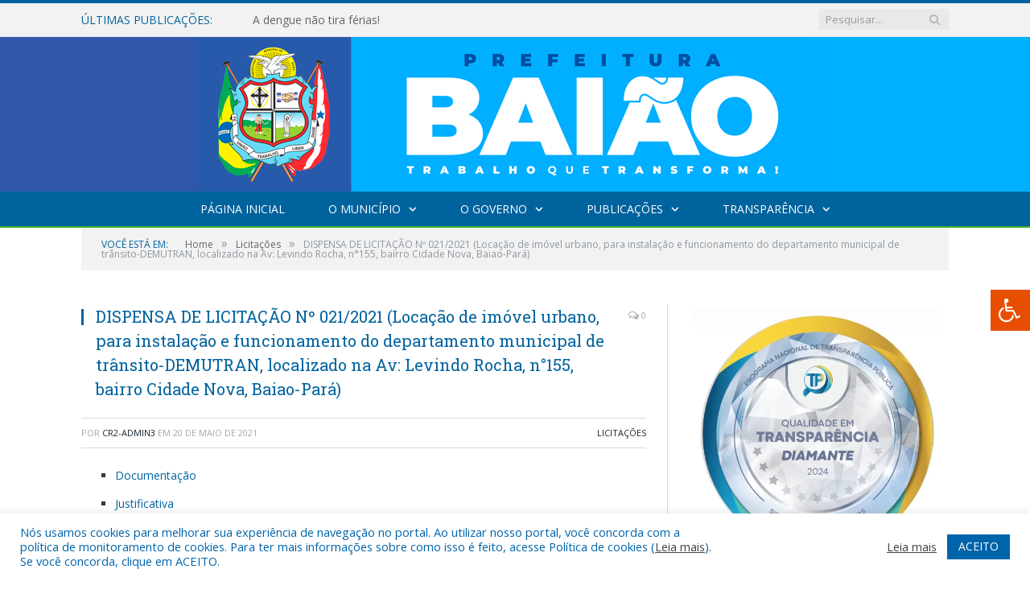

--- FILE ---
content_type: text/html; charset=UTF-8
request_url: https://baiao.pa.gov.br/dispensa-de-licitacao-no-021-2021-locacao-de-imovel-urbano-para-instalacao-e-funcionamento-do-departamento-municipal-de-transito-demutran-localizado-na-av-levindo-rocha-n155-bairro-cidade/
body_size: 16709
content:

<!DOCTYPE html>

<!--[if IE 8]> <html class="ie ie8" lang="pt-BR"> <![endif]-->
<!--[if IE 9]> <html class="ie ie9" lang="pt-BR"> <![endif]-->
<!--[if gt IE 9]><!--> <html lang="pt-BR"> <!--<![endif]-->

<head>


<meta charset="UTF-8" />


 
<meta name="viewport" content="width=device-width, initial-scale=1" />
<link rel="pingback" href="https://baiao.pa.gov.br/xmlrpc.php" />
	
<link rel="shortcut icon" href="https://prefeiturapreviapa.cr2transparencia.com.br/wp-content/uploads/2020/06/favicon-cr2.png" />	

<link rel="apple-touch-icon-precomposed" href="https://prefeiturapreviapa.cr2transparencia.com.br/wp-content/uploads/2020/06/favicon-cr2.png" />
	
<meta name='robots' content='index, follow, max-image-preview:large, max-snippet:-1, max-video-preview:-1' />

	<!-- This site is optimized with the Yoast SEO plugin v26.6 - https://yoast.com/wordpress/plugins/seo/ -->
	<title>DISPENSA DE LICITAÇÃO Nº 021/2021 (Locação de imóvel urbano, para instalação e funcionamento do departamento municipal de trânsito-DEMUTRAN, localizado na Av: Levindo Rocha, n°155, bairro Cidade Nova, Baiao-Pará) - Prefeitura Municipal de Baião - PA | Gestão 2025-2028</title>
	<link rel="canonical" href="https://baiao.pa.gov.br/dispensa-de-licitacao-no-021-2021-locacao-de-imovel-urbano-para-instalacao-e-funcionamento-do-departamento-municipal-de-transito-demutran-localizado-na-av-levindo-rocha-n155-bairro-cidade/" />
	<meta property="og:locale" content="pt_BR" />
	<meta property="og:type" content="article" />
	<meta property="og:title" content="DISPENSA DE LICITAÇÃO Nº 021/2021 (Locação de imóvel urbano, para instalação e funcionamento do departamento municipal de trânsito-DEMUTRAN, localizado na Av: Levindo Rocha, n°155, bairro Cidade Nova, Baiao-Pará) - Prefeitura Municipal de Baião - PA | Gestão 2025-2028" />
	<meta property="og:description" content="Documentação Justificativa Justificativa do Preço Proposto Parecer Controle Interno Parecer Jurídico Ratificação Razão da Escolha Avaliação do Imóvel Contrato" />
	<meta property="og:url" content="https://baiao.pa.gov.br/dispensa-de-licitacao-no-021-2021-locacao-de-imovel-urbano-para-instalacao-e-funcionamento-do-departamento-municipal-de-transito-demutran-localizado-na-av-levindo-rocha-n155-bairro-cidade/" />
	<meta property="og:site_name" content="Prefeitura Municipal de Baião - PA | Gestão 2025-2028" />
	<meta property="article:published_time" content="2021-05-20T18:11:39+00:00" />
	<meta property="article:modified_time" content="2021-07-02T18:18:15+00:00" />
	<meta property="og:image" content="https://baiao.pa.gov.br/wp-content/uploads/2021/01/sem-imagem-pm-baiao.jpg" />
	<meta property="og:image:width" content="1024" />
	<meta property="og:image:height" content="768" />
	<meta property="og:image:type" content="image/jpeg" />
	<meta name="author" content="CR2-admin3" />
	<meta name="twitter:label1" content="Escrito por" />
	<meta name="twitter:data1" content="CR2-admin3" />
	<script type="application/ld+json" class="yoast-schema-graph">{"@context":"https://schema.org","@graph":[{"@type":"WebPage","@id":"https://baiao.pa.gov.br/dispensa-de-licitacao-no-021-2021-locacao-de-imovel-urbano-para-instalacao-e-funcionamento-do-departamento-municipal-de-transito-demutran-localizado-na-av-levindo-rocha-n155-bairro-cidade/","url":"https://baiao.pa.gov.br/dispensa-de-licitacao-no-021-2021-locacao-de-imovel-urbano-para-instalacao-e-funcionamento-do-departamento-municipal-de-transito-demutran-localizado-na-av-levindo-rocha-n155-bairro-cidade/","name":"DISPENSA DE LICITAÇÃO Nº 021/2021 (Locação de imóvel urbano, para instalação e funcionamento do departamento municipal de trânsito-DEMUTRAN, localizado na Av: Levindo Rocha, n°155, bairro Cidade Nova, Baiao-Pará) - Prefeitura Municipal de Baião - PA | Gestão 2025-2028","isPartOf":{"@id":"https://baiao.pa.gov.br/#website"},"datePublished":"2021-05-20T18:11:39+00:00","dateModified":"2021-07-02T18:18:15+00:00","author":{"@id":"https://baiao.pa.gov.br/#/schema/person/1a209fd1a3c7944d9304403991c69b0c"},"inLanguage":"pt-BR","potentialAction":[{"@type":"ReadAction","target":["https://baiao.pa.gov.br/dispensa-de-licitacao-no-021-2021-locacao-de-imovel-urbano-para-instalacao-e-funcionamento-do-departamento-municipal-de-transito-demutran-localizado-na-av-levindo-rocha-n155-bairro-cidade/"]}]},{"@type":"WebSite","@id":"https://baiao.pa.gov.br/#website","url":"https://baiao.pa.gov.br/","name":"Prefeitura Municipal de Baião - PA | Gestão 2025-2028","description":"Site oficial da Prefeitura Municipal de Baião - PA","potentialAction":[{"@type":"SearchAction","target":{"@type":"EntryPoint","urlTemplate":"https://baiao.pa.gov.br/?s={search_term_string}"},"query-input":{"@type":"PropertyValueSpecification","valueRequired":true,"valueName":"search_term_string"}}],"inLanguage":"pt-BR"},{"@type":"Person","@id":"https://baiao.pa.gov.br/#/schema/person/1a209fd1a3c7944d9304403991c69b0c","name":"CR2-admin3","image":{"@type":"ImageObject","inLanguage":"pt-BR","@id":"https://baiao.pa.gov.br/#/schema/person/image/","url":"https://secure.gravatar.com/avatar/281ba2eb7b6ffab3db75ec19ad7628f812a0c1c8a4de4dcf9fa19dc2ebf6b988?s=96&d=mm&r=g","contentUrl":"https://secure.gravatar.com/avatar/281ba2eb7b6ffab3db75ec19ad7628f812a0c1c8a4de4dcf9fa19dc2ebf6b988?s=96&d=mm&r=g","caption":"CR2-admin3"},"url":"https://baiao.pa.gov.br/author/cr2-admin3/"}]}</script>
	<!-- / Yoast SEO plugin. -->


<link rel='dns-prefetch' href='//maxcdn.bootstrapcdn.com' />
<link rel='dns-prefetch' href='//fonts.googleapis.com' />
<link rel="alternate" type="application/rss+xml" title="Feed para Prefeitura Municipal de Baião - PA | Gestão 2025-2028 &raquo;" href="https://baiao.pa.gov.br/feed/" />
<link rel="alternate" type="application/rss+xml" title="Feed de comentários para Prefeitura Municipal de Baião - PA | Gestão 2025-2028 &raquo;" href="https://baiao.pa.gov.br/comments/feed/" />
<link rel="alternate" title="oEmbed (JSON)" type="application/json+oembed" href="https://baiao.pa.gov.br/wp-json/oembed/1.0/embed?url=https%3A%2F%2Fbaiao.pa.gov.br%2Fdispensa-de-licitacao-no-021-2021-locacao-de-imovel-urbano-para-instalacao-e-funcionamento-do-departamento-municipal-de-transito-demutran-localizado-na-av-levindo-rocha-n155-bairro-cidade%2F" />
<link rel="alternate" title="oEmbed (XML)" type="text/xml+oembed" href="https://baiao.pa.gov.br/wp-json/oembed/1.0/embed?url=https%3A%2F%2Fbaiao.pa.gov.br%2Fdispensa-de-licitacao-no-021-2021-locacao-de-imovel-urbano-para-instalacao-e-funcionamento-do-departamento-municipal-de-transito-demutran-localizado-na-av-levindo-rocha-n155-bairro-cidade%2F&#038;format=xml" />
<style id='wp-img-auto-sizes-contain-inline-css' type='text/css'>
img:is([sizes=auto i],[sizes^="auto," i]){contain-intrinsic-size:3000px 1500px}
/*# sourceURL=wp-img-auto-sizes-contain-inline-css */
</style>
<style id='wp-emoji-styles-inline-css' type='text/css'>

	img.wp-smiley, img.emoji {
		display: inline !important;
		border: none !important;
		box-shadow: none !important;
		height: 1em !important;
		width: 1em !important;
		margin: 0 0.07em !important;
		vertical-align: -0.1em !important;
		background: none !important;
		padding: 0 !important;
	}
/*# sourceURL=wp-emoji-styles-inline-css */
</style>
<style id='wp-block-library-inline-css' type='text/css'>
:root{--wp-block-synced-color:#7a00df;--wp-block-synced-color--rgb:122,0,223;--wp-bound-block-color:var(--wp-block-synced-color);--wp-editor-canvas-background:#ddd;--wp-admin-theme-color:#007cba;--wp-admin-theme-color--rgb:0,124,186;--wp-admin-theme-color-darker-10:#006ba1;--wp-admin-theme-color-darker-10--rgb:0,107,160.5;--wp-admin-theme-color-darker-20:#005a87;--wp-admin-theme-color-darker-20--rgb:0,90,135;--wp-admin-border-width-focus:2px}@media (min-resolution:192dpi){:root{--wp-admin-border-width-focus:1.5px}}.wp-element-button{cursor:pointer}:root .has-very-light-gray-background-color{background-color:#eee}:root .has-very-dark-gray-background-color{background-color:#313131}:root .has-very-light-gray-color{color:#eee}:root .has-very-dark-gray-color{color:#313131}:root .has-vivid-green-cyan-to-vivid-cyan-blue-gradient-background{background:linear-gradient(135deg,#00d084,#0693e3)}:root .has-purple-crush-gradient-background{background:linear-gradient(135deg,#34e2e4,#4721fb 50%,#ab1dfe)}:root .has-hazy-dawn-gradient-background{background:linear-gradient(135deg,#faaca8,#dad0ec)}:root .has-subdued-olive-gradient-background{background:linear-gradient(135deg,#fafae1,#67a671)}:root .has-atomic-cream-gradient-background{background:linear-gradient(135deg,#fdd79a,#004a59)}:root .has-nightshade-gradient-background{background:linear-gradient(135deg,#330968,#31cdcf)}:root .has-midnight-gradient-background{background:linear-gradient(135deg,#020381,#2874fc)}:root{--wp--preset--font-size--normal:16px;--wp--preset--font-size--huge:42px}.has-regular-font-size{font-size:1em}.has-larger-font-size{font-size:2.625em}.has-normal-font-size{font-size:var(--wp--preset--font-size--normal)}.has-huge-font-size{font-size:var(--wp--preset--font-size--huge)}.has-text-align-center{text-align:center}.has-text-align-left{text-align:left}.has-text-align-right{text-align:right}.has-fit-text{white-space:nowrap!important}#end-resizable-editor-section{display:none}.aligncenter{clear:both}.items-justified-left{justify-content:flex-start}.items-justified-center{justify-content:center}.items-justified-right{justify-content:flex-end}.items-justified-space-between{justify-content:space-between}.screen-reader-text{border:0;clip-path:inset(50%);height:1px;margin:-1px;overflow:hidden;padding:0;position:absolute;width:1px;word-wrap:normal!important}.screen-reader-text:focus{background-color:#ddd;clip-path:none;color:#444;display:block;font-size:1em;height:auto;left:5px;line-height:normal;padding:15px 23px 14px;text-decoration:none;top:5px;width:auto;z-index:100000}html :where(.has-border-color){border-style:solid}html :where([style*=border-top-color]){border-top-style:solid}html :where([style*=border-right-color]){border-right-style:solid}html :where([style*=border-bottom-color]){border-bottom-style:solid}html :where([style*=border-left-color]){border-left-style:solid}html :where([style*=border-width]){border-style:solid}html :where([style*=border-top-width]){border-top-style:solid}html :where([style*=border-right-width]){border-right-style:solid}html :where([style*=border-bottom-width]){border-bottom-style:solid}html :where([style*=border-left-width]){border-left-style:solid}html :where(img[class*=wp-image-]){height:auto;max-width:100%}:where(figure){margin:0 0 1em}html :where(.is-position-sticky){--wp-admin--admin-bar--position-offset:var(--wp-admin--admin-bar--height,0px)}@media screen and (max-width:600px){html :where(.is-position-sticky){--wp-admin--admin-bar--position-offset:0px}}
/*wp_block_styles_on_demand_placeholder:696d8d8616b2c*/
/*# sourceURL=wp-block-library-inline-css */
</style>
<style id='classic-theme-styles-inline-css' type='text/css'>
/*! This file is auto-generated */
.wp-block-button__link{color:#fff;background-color:#32373c;border-radius:9999px;box-shadow:none;text-decoration:none;padding:calc(.667em + 2px) calc(1.333em + 2px);font-size:1.125em}.wp-block-file__button{background:#32373c;color:#fff;text-decoration:none}
/*# sourceURL=/wp-includes/css/classic-themes.min.css */
</style>
<link rel='stylesheet' id='cookie-law-info-css' href='https://baiao.pa.gov.br/wp-content/plugins/cookie-law-info/legacy/public/css/cookie-law-info-public.css?ver=3.3.8' type='text/css' media='all' />
<link rel='stylesheet' id='cookie-law-info-gdpr-css' href='https://baiao.pa.gov.br/wp-content/plugins/cookie-law-info/legacy/public/css/cookie-law-info-gdpr.css?ver=3.3.8' type='text/css' media='all' />
<link rel='stylesheet' id='page-list-style-css' href='https://baiao.pa.gov.br/wp-content/plugins/page-list/css/page-list.css?ver=5.9' type='text/css' media='all' />
<link rel='stylesheet' id='fontawsome-css' href='//maxcdn.bootstrapcdn.com/font-awesome/4.6.3/css/font-awesome.min.css?ver=1.0.5' type='text/css' media='all' />
<link rel='stylesheet' id='sogo_accessibility-css' href='https://baiao.pa.gov.br/wp-content/plugins/sogo-accessibility/public/css/sogo-accessibility-public.css?ver=1.0.5' type='text/css' media='all' />
<link rel='stylesheet' id='wp-polls-css' href='https://baiao.pa.gov.br/wp-content/plugins/wp-polls/polls-css.css?ver=2.77.3' type='text/css' media='all' />
<style id='wp-polls-inline-css' type='text/css'>
.wp-polls .pollbar {
	margin: 1px;
	font-size: 6px;
	line-height: 8px;
	height: 8px;
	background-image: url('https://baiao.pa.gov.br/wp-content/plugins/wp-polls/images/default/pollbg.gif');
	border: 1px solid #c8c8c8;
}

/*# sourceURL=wp-polls-inline-css */
</style>
<link rel='stylesheet' id='smartmag-fonts-css' href='https://fonts.googleapis.com/css?family=Open+Sans:400,400Italic,600,700|Roboto+Slab|Merriweather:300italic&#038;subset' type='text/css' media='all' />
<link rel='stylesheet' id='smartmag-core-css' href='https://baiao.pa.gov.br/wp-content/themes/cr2-v3/style.css?ver=2.6.1' type='text/css' media='all' />
<link rel='stylesheet' id='smartmag-responsive-css' href='https://baiao.pa.gov.br/wp-content/themes/cr2-v3/css/responsive.css?ver=2.6.1' type='text/css' media='all' />
<link rel='stylesheet' id='pretty-photo-css' href='https://baiao.pa.gov.br/wp-content/themes/cr2-v3/css/prettyPhoto.css?ver=2.6.1' type='text/css' media='all' />
<link rel='stylesheet' id='smartmag-font-awesome-css' href='https://baiao.pa.gov.br/wp-content/themes/cr2-v3/css/fontawesome/css/font-awesome.min.css?ver=2.6.1' type='text/css' media='all' />
<link rel='stylesheet' id='custom-css-css' href='https://baiao.pa.gov.br/?bunyad_custom_css=1&#038;ver=6.9' type='text/css' media='all' />
<script type="text/javascript" src="https://baiao.pa.gov.br/wp-includes/js/jquery/jquery.min.js?ver=3.7.1" id="jquery-core-js"></script>
<script type="text/javascript" src="https://baiao.pa.gov.br/wp-includes/js/jquery/jquery-migrate.min.js?ver=3.4.1" id="jquery-migrate-js"></script>
<script type="text/javascript" id="cookie-law-info-js-extra">
/* <![CDATA[ */
var Cli_Data = {"nn_cookie_ids":[],"cookielist":[],"non_necessary_cookies":[],"ccpaEnabled":"","ccpaRegionBased":"","ccpaBarEnabled":"","strictlyEnabled":["necessary","obligatoire"],"ccpaType":"gdpr","js_blocking":"1","custom_integration":"","triggerDomRefresh":"","secure_cookies":""};
var cli_cookiebar_settings = {"animate_speed_hide":"500","animate_speed_show":"500","background":"#FFF","border":"#b1a6a6c2","border_on":"","button_1_button_colour":"#61a229","button_1_button_hover":"#4e8221","button_1_link_colour":"#fff","button_1_as_button":"1","button_1_new_win":"","button_2_button_colour":"#333","button_2_button_hover":"#292929","button_2_link_colour":"#444","button_2_as_button":"","button_2_hidebar":"","button_3_button_colour":"#dedfe0","button_3_button_hover":"#b2b2b3","button_3_link_colour":"#333333","button_3_as_button":"1","button_3_new_win":"","button_4_button_colour":"#dedfe0","button_4_button_hover":"#b2b2b3","button_4_link_colour":"#333333","button_4_as_button":"1","button_7_button_colour":"#0064ab","button_7_button_hover":"#005089","button_7_link_colour":"#fff","button_7_as_button":"1","button_7_new_win":"","font_family":"inherit","header_fix":"","notify_animate_hide":"1","notify_animate_show":"","notify_div_id":"#cookie-law-info-bar","notify_position_horizontal":"right","notify_position_vertical":"bottom","scroll_close":"","scroll_close_reload":"","accept_close_reload":"","reject_close_reload":"","showagain_tab":"","showagain_background":"#fff","showagain_border":"#000","showagain_div_id":"#cookie-law-info-again","showagain_x_position":"100px","text":"#0064ab","show_once_yn":"","show_once":"10000","logging_on":"","as_popup":"","popup_overlay":"1","bar_heading_text":"","cookie_bar_as":"banner","popup_showagain_position":"bottom-right","widget_position":"left"};
var log_object = {"ajax_url":"https://baiao.pa.gov.br/wp-admin/admin-ajax.php"};
//# sourceURL=cookie-law-info-js-extra
/* ]]> */
</script>
<script type="text/javascript" src="https://baiao.pa.gov.br/wp-content/plugins/cookie-law-info/legacy/public/js/cookie-law-info-public.js?ver=3.3.8" id="cookie-law-info-js"></script>
<script type="text/javascript" src="https://baiao.pa.gov.br/wp-content/themes/cr2-v3/js/jquery.prettyPhoto.js?ver=6.9" id="pretty-photo-smartmag-js"></script>
<script type="text/javascript" src="https://baiao.pa.gov.br/wp-content/plugins/maxbuttons-pro-2.5.1/js/maxbuttons.js?ver=6.9" id="maxbuttons-js-js"></script>
<link rel="https://api.w.org/" href="https://baiao.pa.gov.br/wp-json/" /><link rel="alternate" title="JSON" type="application/json" href="https://baiao.pa.gov.br/wp-json/wp/v2/posts/12147" /><link rel="EditURI" type="application/rsd+xml" title="RSD" href="https://baiao.pa.gov.br/xmlrpc.php?rsd" />
<meta name="generator" content="WordPress 6.9" />
<link rel='shortlink' href='https://baiao.pa.gov.br/?p=12147' />
	<style>.main-featured .row { opacity: 1; }.no-display {
    will-change: opacity;
    opacity: 1;
}</style>
<!--[if lt IE 9]>
<script src="https://baiao.pa.gov.br/wp-content/themes/cr2-v3/js/html5.js" type="text/javascript"></script>
<![endif]-->

</head>


<body data-rsssl=1 class="wp-singular post-template-default single single-post postid-12147 single-format-standard wp-theme-cr2-v3 page-builder right-sidebar full has-nav-dark has-nav-full">

<div class="main-wrap">

	
	
	<div class="top-bar">

		<div class="wrap">
			<section class="top-bar-content cf">
			
								<div class="trending-ticker">
					<span class="heading">Últimas publicações:</span>

					<ul>
												
												
							<li><a href="https://baiao.pa.gov.br/a-dengue-nao-tira-ferias/" title="A dengue não tira férias!">A dengue não tira férias!</a></li>
						
												
							<li><a href="https://baiao.pa.gov.br/alo-gestantes-%f0%9f%a4%b0%f0%9f%92%99/" title="Alô, gestantes! 🤰💙">Alô, gestantes! 🤰💙</a></li>
						
												
							<li><a href="https://baiao.pa.gov.br/matriculas-abertas/" title="MATRÍCULAS ABERTAS!">MATRÍCULAS ABERTAS!</a></li>
						
												
							<li><a href="https://baiao.pa.gov.br/inauguracao-da-ubs-valdemir-machado-comunidade-quilombola-de-joana-peres/" title="Inauguração da UBS Valdemir Machado – Comunidade Quilombola de Joana Peres">Inauguração da UBS Valdemir Machado – Comunidade Quilombola de Joana Peres</a></li>
						
												
							<li><a href="https://baiao.pa.gov.br/novo-bloco-do-polo-ufpa-em-baiao-e-oficialmente-inaugurado/" title="Novo bloco do Polo UFPA em Baião é oficialmente inaugurado">Novo bloco do Polo UFPA em Baião é oficialmente inaugurado</a></li>
						
												
							<li><a href="https://baiao.pa.gov.br/inauguracao-da-ubs-valdemir-machado/" title="Inauguração da UBS Valdemir Machado">Inauguração da UBS Valdemir Machado</a></li>
						
												
							<li><a href="https://baiao.pa.gov.br/convite-a-populacao-de-baiao/" title="CONVITE À POPULAÇÃO DE BAIÃO">CONVITE À POPULAÇÃO DE BAIÃO</a></li>
						
												
							<li><a href="https://baiao.pa.gov.br/protecao-em-movimento/" title="Proteção em Movimento">Proteção em Movimento</a></li>
						
												
											</ul>
				</div>
				
									
					
		<div class="search">
			<form role="search" action="https://baiao.pa.gov.br/" method="get">
				<input type="text" name="s" class="query" value="" placeholder="Pesquisar..."/>
				<button class="search-button" type="submit"><i class="fa fa-search"></i></button>
			</form>
		</div> <!-- .search -->					
				
								
			</section>
		</div>
		
	</div>
	
	<div id="main-head" class="main-head">
		
		<div class="wrap">
			
			
			<header class="centered">
			
				<div class="title">
							<a href="https://baiao.pa.gov.br/" title="Prefeitura Municipal de Baião &#8211; PA | Gestão 2025-2028" rel="home" class">
		
														
								
				<img src="https://baiao.pa.gov.br/wp-content/uploads/2025/02/002.png" class="logo-image" alt="Prefeitura Municipal de Baião &#8211; PA | Gestão 2025-2028"  />
					 
						
		</a>				</div>
				
								
			</header>
				
							
		</div>
		
		
<div class="navigation-wrap cf" data-sticky-nav="1" data-sticky-type="normal">

	<nav class="navigation cf nav-center nav-full nav-dark">
	
		<div class="wrap">
		
			<div class="mobile" data-type="classic" data-search="1">
				<a href="#" class="selected">
					<span class="text">Menu</span><span class="current"></span> <i class="hamburger fa fa-bars"></i>
				</a>
			</div>
			
			<div class="menu-novo-menu-container"><ul id="menu-novo-menu" class="menu accessibility_menu"><li id="menu-item-14578" class="menu-item menu-item-type-post_type menu-item-object-page menu-item-home menu-item-14578"><a href="https://baiao.pa.gov.br/">Página Inicial</a></li>
<li id="menu-item-822" class="menu-item menu-item-type-post_type menu-item-object-page menu-item-has-children menu-item-822"><a href="https://baiao.pa.gov.br/o-municipio/">O Município</a>
<ul class="sub-menu">
	<li id="menu-item-823" class="menu-item menu-item-type-post_type menu-item-object-page menu-item-823"><a href="https://baiao.pa.gov.br/o-municipio/historia/">História</a></li>
	<li id="menu-item-826" class="menu-item menu-item-type-post_type menu-item-object-page menu-item-826"><a href="https://baiao.pa.gov.br/o-municipio/turismo-e-lazer/">Turismo e Lazer</a></li>
	<li id="menu-item-1270" class="menu-item menu-item-type-post_type menu-item-object-page menu-item-1270"><a href="https://baiao.pa.gov.br/o-municipio/hino/">Hino</a></li>
	<li id="menu-item-825" class="menu-item menu-item-type-post_type menu-item-object-page menu-item-825"><a href="https://baiao.pa.gov.br/o-municipio/telefones-uteis/">Telefones Úteis</a></li>
	<li id="menu-item-11461" class="menu-item menu-item-type-taxonomy menu-item-object-category menu-cat-89 menu-item-11461"><a href="https://baiao.pa.gov.br/c/publicacoes/feriados-municipais/">Feriados Municipais</a></li>
</ul>
</li>
<li id="menu-item-837" class="menu-item menu-item-type-post_type menu-item-object-page menu-item-has-children menu-item-837"><a href="https://baiao.pa.gov.br/o-governo/">O Governo</a>
<ul class="sub-menu">
	<li id="menu-item-840" class="menu-item menu-item-type-post_type menu-item-object-page menu-item-has-children menu-item-840"><a href="https://baiao.pa.gov.br/o-governo/prefeito/">Prefeito</a>
	<ul class="sub-menu">
		<li id="menu-item-20721" class="menu-item menu-item-type-custom menu-item-object-custom menu-item-20721"><a target="_blank" href="https://www.portalcr2.com.br/agenda-externa/agenda-baiao">Agenda do Prefeito</a></li>
	</ul>
</li>
	<li id="menu-item-851" class="menu-item menu-item-type-post_type menu-item-object-page menu-item-851"><a href="https://baiao.pa.gov.br/o-governo/vice-prefeito/">Vice-Prefeito</a></li>
	<li id="menu-item-4314" class="menu-item menu-item-type-post_type menu-item-object-page menu-item-4314"><a href="https://baiao.pa.gov.br/portal-da-transparencia/estrutura-organizacional/gabinete/">Gabinete</a></li>
	<li id="menu-item-20911" class="menu-item menu-item-type-custom menu-item-object-custom menu-item-20911"><a href="https://www.portalcr2.com.br/detalhes-estrutura/baiao-assessoria-de-comunicacao">Assessoria de Comunicação</a></li>
	<li id="menu-item-20722" class="menu-item menu-item-type-custom menu-item-object-custom menu-item-20722"><a target="_blank" href="https://www.portalcr2.com.br/estrutura-organizacional/estrutura-baiao">Secretarias</a></li>
</ul>
</li>
<li id="menu-item-20716" class="menu-item menu-item-type-custom menu-item-object-custom menu-item-has-children menu-item-20716"><a href="#">Publicações</a>
<ul class="sub-menu">
	<li id="menu-item-20717" class="menu-item menu-item-type-custom menu-item-object-custom menu-item-20717"><a target="_blank" href="https://www.portalcr2.com.br/leis-e-atos/leis-baiao">Leis e Atos Normativos</a></li>
	<li id="menu-item-20718" class="menu-item menu-item-type-custom menu-item-object-custom menu-item-20718"><a target="_blank" href="https://www.portalcr2.com.br/concurso-processo-seletivo/concursos-e-pss-baiao">Concursos e Processos Seletivos</a></li>
	<li id="menu-item-20719" class="menu-item menu-item-type-custom menu-item-object-custom menu-item-20719"><a target="_blank" href="https://www.portalcr2.com.br/convenio-tranf-voluntaria/transferencias-voluntarias-baiao">Convênios</a></li>
	<li id="menu-item-20720" class="menu-item menu-item-type-custom menu-item-object-custom menu-item-20720"><a target="_blank" href="https://www.portalcr2.com.br/licitacoes/licitacoes-baiao">Licitações</a></li>
</ul>
</li>
<li id="menu-item-20715" class="menu-item menu-item-type-custom menu-item-object-custom menu-item-has-children menu-item-20715"><a href="https://www.portalcr2.com.br/entidade/baiao">Transparência</a>
<ul class="sub-menu">
	<li id="menu-item-14582" class="menu-item menu-item-type-post_type menu-item-object-page menu-item-14582"><a href="https://baiao.pa.gov.br/covid-19/">COVID-19</a></li>
</ul>
</li>
</ul></div>			
						
				<div class="mobile-menu-container"><ul id="menu-novo-menu-1" class="menu mobile-menu accessibility_menu"><li class="menu-item menu-item-type-post_type menu-item-object-page menu-item-home menu-item-14578"><a href="https://baiao.pa.gov.br/">Página Inicial</a></li>
<li class="menu-item menu-item-type-post_type menu-item-object-page menu-item-has-children menu-item-822"><a href="https://baiao.pa.gov.br/o-municipio/">O Município</a>
<ul class="sub-menu">
	<li class="menu-item menu-item-type-post_type menu-item-object-page menu-item-823"><a href="https://baiao.pa.gov.br/o-municipio/historia/">História</a></li>
	<li class="menu-item menu-item-type-post_type menu-item-object-page menu-item-826"><a href="https://baiao.pa.gov.br/o-municipio/turismo-e-lazer/">Turismo e Lazer</a></li>
	<li class="menu-item menu-item-type-post_type menu-item-object-page menu-item-1270"><a href="https://baiao.pa.gov.br/o-municipio/hino/">Hino</a></li>
	<li class="menu-item menu-item-type-post_type menu-item-object-page menu-item-825"><a href="https://baiao.pa.gov.br/o-municipio/telefones-uteis/">Telefones Úteis</a></li>
	<li class="menu-item menu-item-type-taxonomy menu-item-object-category menu-cat-89 menu-item-11461"><a href="https://baiao.pa.gov.br/c/publicacoes/feriados-municipais/">Feriados Municipais</a></li>
</ul>
</li>
<li class="menu-item menu-item-type-post_type menu-item-object-page menu-item-has-children menu-item-837"><a href="https://baiao.pa.gov.br/o-governo/">O Governo</a>
<ul class="sub-menu">
	<li class="menu-item menu-item-type-post_type menu-item-object-page menu-item-has-children menu-item-840"><a href="https://baiao.pa.gov.br/o-governo/prefeito/">Prefeito</a>
	<ul class="sub-menu">
		<li class="menu-item menu-item-type-custom menu-item-object-custom menu-item-20721"><a target="_blank" href="https://www.portalcr2.com.br/agenda-externa/agenda-baiao">Agenda do Prefeito</a></li>
	</ul>
</li>
	<li class="menu-item menu-item-type-post_type menu-item-object-page menu-item-851"><a href="https://baiao.pa.gov.br/o-governo/vice-prefeito/">Vice-Prefeito</a></li>
	<li class="menu-item menu-item-type-post_type menu-item-object-page menu-item-4314"><a href="https://baiao.pa.gov.br/portal-da-transparencia/estrutura-organizacional/gabinete/">Gabinete</a></li>
	<li class="menu-item menu-item-type-custom menu-item-object-custom menu-item-20911"><a href="https://www.portalcr2.com.br/detalhes-estrutura/baiao-assessoria-de-comunicacao">Assessoria de Comunicação</a></li>
	<li class="menu-item menu-item-type-custom menu-item-object-custom menu-item-20722"><a target="_blank" href="https://www.portalcr2.com.br/estrutura-organizacional/estrutura-baiao">Secretarias</a></li>
</ul>
</li>
<li class="menu-item menu-item-type-custom menu-item-object-custom menu-item-has-children menu-item-20716"><a href="#">Publicações</a>
<ul class="sub-menu">
	<li class="menu-item menu-item-type-custom menu-item-object-custom menu-item-20717"><a target="_blank" href="https://www.portalcr2.com.br/leis-e-atos/leis-baiao">Leis e Atos Normativos</a></li>
	<li class="menu-item menu-item-type-custom menu-item-object-custom menu-item-20718"><a target="_blank" href="https://www.portalcr2.com.br/concurso-processo-seletivo/concursos-e-pss-baiao">Concursos e Processos Seletivos</a></li>
	<li class="menu-item menu-item-type-custom menu-item-object-custom menu-item-20719"><a target="_blank" href="https://www.portalcr2.com.br/convenio-tranf-voluntaria/transferencias-voluntarias-baiao">Convênios</a></li>
	<li class="menu-item menu-item-type-custom menu-item-object-custom menu-item-20720"><a target="_blank" href="https://www.portalcr2.com.br/licitacoes/licitacoes-baiao">Licitações</a></li>
</ul>
</li>
<li class="menu-item menu-item-type-custom menu-item-object-custom menu-item-has-children menu-item-20715"><a href="https://www.portalcr2.com.br/entidade/baiao">Transparência</a>
<ul class="sub-menu">
	<li class="menu-item menu-item-type-post_type menu-item-object-page menu-item-14582"><a href="https://baiao.pa.gov.br/covid-19/">COVID-19</a></li>
</ul>
</li>
</ul></div>			
				
		</div>
		
	</nav>

		
</div>		
		 
		
	</div>	
	<div class="breadcrumbs-wrap">
		
		<div class="wrap">
		<div class="breadcrumbs"><span class="location">Você está em:</span><span itemscope itemtype="http://data-vocabulary.org/Breadcrumb"><a itemprop="url" href="https://baiao.pa.gov.br/"><span itemprop="title">Home</span></a></span><span class="delim">&raquo;</span><span itemscope itemtype="http://data-vocabulary.org/Breadcrumb"><a itemprop="url"  href="https://baiao.pa.gov.br/c/licitacoes/"><span itemprop="title">Licitações</span></a></span><span class="delim">&raquo;</span><span class="current">DISPENSA DE LICITAÇÃO Nº 021/2021 (Locação de imóvel urbano, para instalação e funcionamento do departamento municipal de trânsito-DEMUTRAN, localizado na Av: Levindo Rocha, n°155, bairro Cidade Nova, Baiao-Pará)</span></div>		</div>
		
	</div>


<div class="main wrap cf">

		
	<div class="row">
	
		<div class="col-8 main-content">
		
				
				
<article id="post-12147" class="post-12147 post type-post status-publish format-standard category-licitacoes" itemscope itemtype="http://schema.org/Article">
	
	<header class="post-header cf">
	
			

		
		
				<div class="heading cf">
				
			<h1 class="post-title item fn" itemprop="name headline">
			DISPENSA DE LICITAÇÃO Nº 021/2021 (Locação de imóvel urbano, para instalação e funcionamento do departamento municipal de trânsito-DEMUTRAN, localizado na Av: Levindo Rocha, n°155, bairro Cidade Nova, Baiao-Pará)			</h1>
			
			<a href="https://baiao.pa.gov.br/dispensa-de-licitacao-no-021-2021-locacao-de-imovel-urbano-para-instalacao-e-funcionamento-do-departamento-municipal-de-transito-demutran-localizado-na-av-levindo-rocha-n155-bairro-cidade/#respond" class="comments"><i class="fa fa-comments-o"></i> 0</a>
		
		</div>

		<div class="post-meta cf">
			<span class="posted-by">Por 
				<span class="reviewer" itemprop="author"><a href="https://baiao.pa.gov.br/author/cr2-admin3/" title="Posts de CR2-admin3" rel="author">CR2-admin3</a></span>
			</span>
			 
			<span class="posted-on">em				<span class="dtreviewed">
					<time class="value-title" datetime="2021-05-20T18:11:39+00:00" title="2021-05-20" itemprop="datePublished">20 de maio de 2021</time>
				</span>
			</span>
			
			<span class="cats"><a href="https://baiao.pa.gov.br/c/licitacoes/" rel="category tag">Licitações</a></span>
				
		</div>		
			
	</header><!-- .post-header -->

	

	<div class="post-container cf">
	
		<div class="post-content-right">
			<div class="post-content description " itemprop="articleBody">
	
					
				
		<ul>
<li><a href="https://baiao.pa.gov.br/wp-content/uploads/2021/07/DOCUMENTOS-QUE-ATENDE-AS-FINALIDADES-A.pdf" target="_blank" rel="noopener noreferrer">Documentação</a></li>
<li><a href="https://baiao.pa.gov.br/wp-content/uploads/2021/07/JUSTIFICATIVA-DA-LICITAÇÃO-A.pdf" target="_blank" rel="noopener noreferrer">Justificativa</a></li>
<li><a href="https://baiao.pa.gov.br/wp-content/uploads/2021/07/JUSTIFICATIVA-DE-PREÇO-A.pdf" target="_blank" rel="noopener noreferrer">Justificativa do Preço Proposto</a></li>
<li><a href="https://baiao.pa.gov.br/wp-content/uploads/2021/07/PARECER-CONTROLE_A.pdf" target="_blank" rel="noopener noreferrer">Parecer Controle Interno</a></li>
<li><a href="https://baiao.pa.gov.br/wp-content/uploads/2021/07/PARECER-JURIDICO-A.pdf" target="_blank" rel="noopener noreferrer">Parecer Jurídico</a></li>
<li><a href="https://baiao.pa.gov.br/wp-content/uploads/2021/07/RATIFICAÇÃO-A.pdf" target="_blank" rel="noopener noreferrer">Ratificação</a></li>
<li><a href="https://baiao.pa.gov.br/wp-content/uploads/2021/07/RAZÃO-DA-ESCOLHA-A.pdf" target="_blank" rel="noopener noreferrer">Razão da Escolha</a></li>
<li><a href="https://baiao.pa.gov.br/wp-content/uploads/2021/07/AVALIAÇÃO-DO-IMOVEL-A.pdf" target="_blank" rel="noopener noreferrer">Avaliação do Imóvel </a></li>
<li><a href="https://baiao.pa.gov.br/wp-content/uploads/2021/07/CONTRATO-N-021.006.2021.pdf" target="_blank" rel="noopener noreferrer">Contrato</a></li>
</ul>

		
				
				
			</div><!-- .post-content -->
		</div>
		
	</div>
	
	
	
	
	<div class="post-share">
		<span class="text">Compartilhar:</span>
		
		<span class="share-links">

			<a href="http://twitter.com/home?status=https%3A%2F%2Fbaiao.pa.gov.br%2Fdispensa-de-licitacao-no-021-2021-locacao-de-imovel-urbano-para-instalacao-e-funcionamento-do-departamento-municipal-de-transito-demutran-localizado-na-av-levindo-rocha-n155-bairro-cidade%2F" class="fa fa-twitter" title="Tweet isso">
				<span class="visuallyhidden">Twitter</span></a>
				
			<a href="http://www.facebook.com/sharer.php?u=https%3A%2F%2Fbaiao.pa.gov.br%2Fdispensa-de-licitacao-no-021-2021-locacao-de-imovel-urbano-para-instalacao-e-funcionamento-do-departamento-municipal-de-transito-demutran-localizado-na-av-levindo-rocha-n155-bairro-cidade%2F" class="fa fa-facebook" title="Compartilhar no Facebook">
				<span class="visuallyhidden">Facebook</span></a>
				
			<a href="http://plus.google.com/share?url=https%3A%2F%2Fbaiao.pa.gov.br%2Fdispensa-de-licitacao-no-021-2021-locacao-de-imovel-urbano-para-instalacao-e-funcionamento-do-departamento-municipal-de-transito-demutran-localizado-na-av-levindo-rocha-n155-bairro-cidade%2F" class="fa fa-google-plus" title="Compartilhar no Google+">
				<span class="visuallyhidden">Google+</span></a>
				
			<a href="http://pinterest.com/pin/create/button/?url=https%3A%2F%2Fbaiao.pa.gov.br%2Fdispensa-de-licitacao-no-021-2021-locacao-de-imovel-urbano-para-instalacao-e-funcionamento-do-departamento-municipal-de-transito-demutran-localizado-na-av-levindo-rocha-n155-bairro-cidade%2F&amp;media=" class="fa fa-pinterest"
				title="Compartilhar no Pinterest">
				<span class="visuallyhidden">Pinterest</span></a>
				
			<a href="http://www.linkedin.com/shareArticle?mini=true&amp;url=https%3A%2F%2Fbaiao.pa.gov.br%2Fdispensa-de-licitacao-no-021-2021-locacao-de-imovel-urbano-para-instalacao-e-funcionamento-do-departamento-municipal-de-transito-demutran-localizado-na-av-levindo-rocha-n155-bairro-cidade%2F" class="fa fa-linkedin" title="Compartilhar no LinkedIn">
				<span class="visuallyhidden">LinkedIn</span></a>
				
			<a href="http://www.tumblr.com/share/link?url=https%3A%2F%2Fbaiao.pa.gov.br%2Fdispensa-de-licitacao-no-021-2021-locacao-de-imovel-urbano-para-instalacao-e-funcionamento-do-departamento-municipal-de-transito-demutran-localizado-na-av-levindo-rocha-n155-bairro-cidade%2F&amp;name=DISPENSA+DE+LICITA%C3%87%C3%83O+N%C2%BA+021%2F2021+%28Loca%C3%A7%C3%A3o+de+im%C3%B3vel+urbano%2C+para+instala%C3%A7%C3%A3o+e+funcionamento+do+departamento+municipal+de+tr%C3%A2nsito-DEMUTRAN%2C+localizado+na+Av%3A+Levindo+Rocha%2C+n%C2%B0155%2C+bairro+Cidade+Nova%2C+Baiao-Par%C3%A1%29" class="fa fa-tumblr"
				title="Compartilhar no Tymblr">
				<span class="visuallyhidden">Tumblr</span></a>
				
			<a href="mailto:?subject=DISPENSA%20DE%20LICITA%C3%87%C3%83O%20N%C2%BA%20021%2F2021%20%28Loca%C3%A7%C3%A3o%20de%20im%C3%B3vel%20urbano%2C%20para%20instala%C3%A7%C3%A3o%20e%20funcionamento%20do%20departamento%20municipal%20de%20tr%C3%A2nsito-DEMUTRAN%2C%20localizado%20na%20Av%3A%20Levindo%20Rocha%2C%20n%C2%B0155%2C%20bairro%20Cidade%20Nova%2C%20Baiao-Par%C3%A1%29&amp;body=https%3A%2F%2Fbaiao.pa.gov.br%2Fdispensa-de-licitacao-no-021-2021-locacao-de-imovel-urbano-para-instalacao-e-funcionamento-do-departamento-municipal-de-transito-demutran-localizado-na-av-levindo-rocha-n155-bairro-cidade%2F" class="fa fa-envelope-o"
				title="Compartilhar via Email">
				<span class="visuallyhidden">Email</span></a>
			
		</span>
	</div>
	
		
</article>




	
	<section class="related-posts">
		<h3 class="section-head">Conteúdo relacionado</h3> 
		<ul class="highlights-box three-col related-posts">
		
				
			<li class="highlights column one-third">
				
				<article>
						
					<a href="https://baiao.pa.gov.br/pregao-eletronico-no-024-2023-pe-srp-pmb/" title="PREGÃO ELETRÔNICO Nº 024/2023-PE-SRP-PMB (REGISTRO DE PREÇO QUE OBJETIVA A FUTURA E EVENTUAL CONTRATAÇÃO DE EMPRESAS ESPECIALIZADAS NA PRESTAÇÃO DE SERVIÇOS DE LOCAÇÃO DE VEÍCULOS DESTINADOS AO TRANSPORTE ESCOLAR (ROTAS MUNICIPAIS E ESTADUAIS), PARA ATENDER OS ALUNOS MATRICULADOS NA EDUCAÇÃO BÁSICA DO MUNICÍPIO DE BAIÃO/PA)" class="image-link">
							
											</a>
					
										
					<h2><a href="https://baiao.pa.gov.br/pregao-eletronico-no-024-2023-pe-srp-pmb/" title="PREGÃO ELETRÔNICO Nº 024/2023-PE-SRP-PMB (REGISTRO DE PREÇO QUE OBJETIVA A FUTURA E EVENTUAL CONTRATAÇÃO DE EMPRESAS ESPECIALIZADAS NA PRESTAÇÃO DE SERVIÇOS DE LOCAÇÃO DE VEÍCULOS DESTINADOS AO TRANSPORTE ESCOLAR (ROTAS MUNICIPAIS E ESTADUAIS), PARA ATENDER OS ALUNOS MATRICULADOS NA EDUCAÇÃO BÁSICA DO MUNICÍPIO DE BAIÃO/PA)">PREGÃO ELETRÔNICO Nº 024/2023-PE-SRP-PMB (REGISTRO DE PREÇO QUE OBJETIVA A FUTURA E EVENTUAL CONTRATAÇÃO DE EMPRESAS ESPECIALIZADAS NA PRESTAÇÃO DE SERVIÇOS DE LOCAÇÃO DE VEÍCULOS DESTINADOS AO TRANSPORTE ESCOLAR (ROTAS MUNICIPAIS E ESTADUAIS), PARA ATENDER OS ALUNOS MATRICULADOS NA EDUCAÇÃO BÁSICA DO MUNICÍPIO DE BAIÃO/PA)</a></h2>
					
										
				</article>
			</li>
			
				
			<li class="highlights column one-third">
				
				<article>
						
					<a href="https://baiao.pa.gov.br/pregao-eletronico-no-022-2023-pe-srp-pmb/" title="PREGÃO ELETRÔNICO Nº 022/2023-PE-SRP-PMB (REGISTRO DE PREÇOS QUE VISA A FUTURA E EVENTUAL AQUISIÇÃO DE RECARGA DE OXIGÊNIO MEDICINAL PARA SUPRIR AS NECESSIDADES DAS UNIDADES DE SAÚDE E HOSPITAL MUNICIPAL DE BAIÃO)" class="image-link">
							
											</a>
					
										
					<h2><a href="https://baiao.pa.gov.br/pregao-eletronico-no-022-2023-pe-srp-pmb/" title="PREGÃO ELETRÔNICO Nº 022/2023-PE-SRP-PMB (REGISTRO DE PREÇOS QUE VISA A FUTURA E EVENTUAL AQUISIÇÃO DE RECARGA DE OXIGÊNIO MEDICINAL PARA SUPRIR AS NECESSIDADES DAS UNIDADES DE SAÚDE E HOSPITAL MUNICIPAL DE BAIÃO)">PREGÃO ELETRÔNICO Nº 022/2023-PE-SRP-PMB (REGISTRO DE PREÇOS QUE VISA A FUTURA E EVENTUAL AQUISIÇÃO DE RECARGA DE OXIGÊNIO MEDICINAL PARA SUPRIR AS NECESSIDADES DAS UNIDADES DE SAÚDE E HOSPITAL MUNICIPAL DE BAIÃO)</a></h2>
					
										
				</article>
			</li>
			
				
			<li class="highlights column one-third">
				
				<article>
						
					<a href="https://baiao.pa.gov.br/pregao-eletronico-no-021-2023-pe-srp-pmb/" title="PREGÃO ELETRÔNICO Nº 021/2023-PE-SRP-PMB (REGISTRO DE PREÇOS PARA FUTURA E EVENTUAL CONTRATAÇÃO DE EMPRESA PARA RECUPERAÇÃO DE VICINAIS LOCALIZADA NO MUNICIPIO DE BAIÃO/PA)" class="image-link">
							
											</a>
					
										
					<h2><a href="https://baiao.pa.gov.br/pregao-eletronico-no-021-2023-pe-srp-pmb/" title="PREGÃO ELETRÔNICO Nº 021/2023-PE-SRP-PMB (REGISTRO DE PREÇOS PARA FUTURA E EVENTUAL CONTRATAÇÃO DE EMPRESA PARA RECUPERAÇÃO DE VICINAIS LOCALIZADA NO MUNICIPIO DE BAIÃO/PA)">PREGÃO ELETRÔNICO Nº 021/2023-PE-SRP-PMB (REGISTRO DE PREÇOS PARA FUTURA E EVENTUAL CONTRATAÇÃO DE EMPRESA PARA RECUPERAÇÃO DE VICINAIS LOCALIZADA NO MUNICIPIO DE BAIÃO/PA)</a></h2>
					
										
				</article>
			</li>
			
				</ul>
	</section>

	
				<div class="comments">
				
	
	<div id="comments">

			<p class="nocomments">Os comentários estão fechados.</p>
		
	
	
	</div><!-- #comments -->
				</div>
	
				
		</div>
		
		
			
		
		
		<aside class="col-4 sidebar" data-sticky="1">
			<ul>
			
			<li id="custom_html-8" class="widget_text widget widget_custom_html"><div class="textwidget custom-html-widget"><a href="https://cr2.co/programa-nacional-de-transparencia-publica/" target="_blank" rel="noopener"><img class="aligncenter " src="https://cr2.co/wp-content/uploads/selo-diamante-2024.png" alt="Programa Nacional de Transparência Pública" width="310" height="310" data-wp-editing="1" /></a></div></li>
<li id="custom_html-3" class="widget_text widget widget_custom_html"><div class="textwidget custom-html-widget"><a href="https://cr2.co/programa-nacional-de-transparencia-publica/" target="_blank" rel="noopener"><img class="aligncenter " src="https://cr2.co/wp-content/uploads/selo_diamante.png" alt="Programa Nacional de Transparência Pública" width="310" height="310" data-wp-editing="1" /></a>
</div></li>
<li id="search-2" class="widget widget_search"><h3 class="widgettitle">NÃO ENCONTROU O QUE QUERIA?</h3><form role="search" method="get" class="search-form" action="https://baiao.pa.gov.br/">
				<label>
					<span class="screen-reader-text">Pesquisar por:</span>
					<input type="search" class="search-field" placeholder="Pesquisar &hellip;" value="" name="s" />
				</label>
				<input type="submit" class="search-submit" value="Pesquisar" />
			</form></li>
<li id="custom_html-2" class="widget_text widget widget_custom_html"><div class="textwidget custom-html-widget"><center><iframe src="https://www.facebook.com/plugins/page.php?href=https%3A%2F%2Fwww.facebook.com%2Fprefeituradebaiao.oficial&tabs=timeline&width=340&height=500&small_header=false&adapt_container_width=true&hide_cover=false&show_facepile=true&appId" width="340" height="350" style="border:none;overflow:hidden" scrolling="no" frameborder="0" allowfullscreen="true" allow="autoplay; clipboard-write; encrypted-media; picture-in-picture; web-share"></iframe>

<iframe src="https://www.facebook.com/plugins/page.php?href=https%3A%2F%2Fwww.facebook.com%2Fprofile.php%3Fid%3D100090018435667%26mibextid%3DZbWKwL&tabs=timeline&width=340&height=500&small_header=false&adapt_container_width=true&hide_cover=false&show_facepile=true&appId" width="340" height="350" style="border:none;overflow:hidden" scrolling="no" frameborder="0" allowfullscreen="true" allow="autoplay; clipboard-write; encrypted-media; picture-in-picture; web-share"></iframe>

<iframe src="https://www.facebook.com/plugins/page.php?href=https%3A%2F%2Fwww.facebook.com%2Fsemadbaiao%2F%3Fshow_switched_toast%3D0%26show_invite_to_follow%3D0%26show_switched_tooltip%3D0%26show_podcast_settings%3D0%26show_community_review_changes%3D0%26show_community_rollback%3D0%26show_follower_visibility_disclosure%3D0&tabs=timeline&width=340&height=500&small_header=false&adapt_container_width=true&hide_cover=false&show_facepile=true&appId" width="340" height="350" style="border:none;overflow:hidden" scrolling="no" frameborder="0" allowfullscreen="true" allow="autoplay; clipboard-write; encrypted-media; picture-in-picture; web-share"></iframe>

<iframe src="https://www.facebook.com/plugins/page.php?href=https%3A%2F%2Fwww.facebook.com%2Fsemedbaiao%2F%3Fmibextid%3DZbWKwL&tabs=timeline&width=340&height=500&small_header=false&adapt_container_width=true&hide_cover=false&show_facepile=true&appId" width="340" height="350" style="border:none;overflow:hidden" scrolling="no" frameborder="0" allowfullscreen="true" allow="autoplay; clipboard-write; encrypted-media; picture-in-picture; web-share"></iframe>
<a href="https://www.instagram.com/prefeituradebaiao/?hl=pt" target="_blank" rel="noopener"><img class="alignnone wp-image-20581 size-full" src="https://baiao.pa.gov.br/wp-content/uploads/2024/11/Instagram.png" alt="" width="300" height="117" /></a></center>
</div></li>
<li id="custom_html-7" class="widget_text widget widget_custom_html"><div class="textwidget custom-html-widget"><a href="/portal-da-transparencia/radar/"  rel="noopener"><img class="aligncenter " src="https://cr2.co/wp-content/uploads/logo-radar.png"/></a></div></li>
	
			</ul>
		</aside>
		
		
	</div> <!-- .row -->
		
	
</div> <!-- .main -->


		
	<footer class="main-footer">
	
			<div class="wrap">
		
					<ul class="widgets row cf">
				
		<li class="widget col-4 bunyad-about">			<h3 class="widgettitle">Prefeitura Municipal de Baião</h3>		
			<div class="about-widget">
			
						
			<p>End.: Palacete Fernando Guilhon - Praça Santo Antônio, 199<br />
Centro - Baião - PA<br />
CEP: 68465-000<br />
Fone: (91) 3795-1368<br />
Fax: (91) 3795-1368<br />
E-mail: gabineteprefeiturabaiao@gmail.com<br />
ascompmbbaiao@gmail.com<br />
Horário de atendimento: 07:00 às 13:00 Horas de Segunda a Sexta-Feira</p>
			
			</div>
		
		</li>		
		
		<li class="widget col-4 widget_recent_entries">
		<h3 class="widgettitle">Últimas publicações</h3>
		<ul>
											<li>
					<a href="https://baiao.pa.gov.br/a-dengue-nao-tira-ferias/">A dengue não tira férias!</a>
											<span class="post-date">14 de janeiro de 2026</span>
									</li>
											<li>
					<a href="https://baiao.pa.gov.br/alo-gestantes-%f0%9f%a4%b0%f0%9f%92%99/">Alô, gestantes! 🤰💙</a>
											<span class="post-date">7 de janeiro de 2026</span>
									</li>
											<li>
					<a href="https://baiao.pa.gov.br/matriculas-abertas/">MATRÍCULAS ABERTAS!</a>
											<span class="post-date">6 de janeiro de 2026</span>
									</li>
					</ul>

		</li><li class="widget col-4 widget_text"><h3 class="widgettitle">Desenvolvido por CR2</h3>			<div class="textwidget"><p><a href="https://cr2.co/" target="_blank" rel="noopener"><img loading="lazy" decoding="async" class="alignnone wp-image-1778 size-full" src="https://cr2.co/wp-content/uploads/2018/02/logo-cr2-rodape2.png" alt="cr2" width="250" height="107" /><br />
</a>Muito mais que <a href="https://cr2.co/sites-para-prefeituras/" target="_blank" rel="noopener">criar site</a> ou <a href="https://cr2.co/sistema-para-prefeituras-e-gestao-publica-municipal/" target="_blank" rel="noopener">sistema para prefeituras</a>! Realizamos uma <a href="https://cr2.co/consultoria-prefeituras-e-camaras/" target="_blank" rel="noopener">assessoria</a> completa, onde garantimos em contrato que todas as exigências das <a href="https://cr2.co/lei-da-transparencia-municipal/" target="_blank" rel="noopener">leis de transparência pública</a> serão atendidas.</p>
<p>Conheça o <a href="https://cr2.co/programa-nacional-de-transparencia-publica/" target="_blank" rel="noopener">PNTP</a> e o <a href="https://radardatransparencia.com/" target="_blank" rel="noopener">Radar da Transparência Pública</a></p>
</div>
		</li>			</ul>
				
		</div>
	
		
	
			<div class="lower-foot">
			<div class="wrap">
		
						
			<div class="widgets">
							<div class="textwidget">Todos os direitos reservados a Prefeitura Municipal de Baião.</div>
		<div class="menu-menu-rodape-container"><ul id="menu-menu-rodape" class="menu accessibility_menu"><li id="menu-item-4312" class="menu-item menu-item-type-post_type menu-item-object-page menu-item-4312"><a href="https://baiao.pa.gov.br/mapa-do-site/">Mapa do Site</a></li>
<li id="menu-item-4215" class="menu-item menu-item-type-custom menu-item-object-custom menu-item-4215"><a href="https://baiao.pa.gov.br/wp-admin">Acessar Área Administrativa</a></li>
<li id="menu-item-4214" class="menu-item menu-item-type-custom menu-item-object-custom menu-item-4214"><a href="/webmail">Acessar Webmail</a></li>
</ul></div>			</div>
			
					
			</div>
		</div>		
		
	</footer>
	
</div> <!-- .main-wrap -->

<script type="speculationrules">
{"prefetch":[{"source":"document","where":{"and":[{"href_matches":"/*"},{"not":{"href_matches":["/wp-*.php","/wp-admin/*","/wp-content/uploads/*","/wp-content/*","/wp-content/plugins/*","/wp-content/themes/cr2-v3/*","/*\\?(.+)"]}},{"not":{"selector_matches":"a[rel~=\"nofollow\"]"}},{"not":{"selector_matches":".no-prefetch, .no-prefetch a"}}]},"eagerness":"conservative"}]}
</script>
<!--googleoff: all--><div id="cookie-law-info-bar" data-nosnippet="true"><span><div class="cli-bar-container cli-style-v2"><div class="cli-bar-message">Nós usamos cookies para melhorar sua experiência de navegação no portal. Ao utilizar nosso portal, você concorda com a política de monitoramento de cookies. Para ter mais informações sobre como isso é feito, acesse Política de cookies (<a href="/lgpd" id="CONSTANT_OPEN_URL" target="_blank" class="cli-plugin-main-link">Leia mais</a>). Se você concorda, clique em ACEITO.</div><div class="cli-bar-btn_container"><a href="/lgpd" id="CONSTANT_OPEN_URL" target="_blank" class="cli-plugin-main-link">Leia mais</a>  <a id="wt-cli-accept-all-btn" role='button' data-cli_action="accept_all" class="wt-cli-element large cli-plugin-button wt-cli-accept-all-btn cookie_action_close_header cli_action_button">ACEITO</a></div></div></span></div><div id="cookie-law-info-again" data-nosnippet="true"><span id="cookie_hdr_showagain">Manage consent</span></div><div class="cli-modal" data-nosnippet="true" id="cliSettingsPopup" tabindex="-1" role="dialog" aria-labelledby="cliSettingsPopup" aria-hidden="true">
  <div class="cli-modal-dialog" role="document">
	<div class="cli-modal-content cli-bar-popup">
		  <button type="button" class="cli-modal-close" id="cliModalClose">
			<svg class="" viewBox="0 0 24 24"><path d="M19 6.41l-1.41-1.41-5.59 5.59-5.59-5.59-1.41 1.41 5.59 5.59-5.59 5.59 1.41 1.41 5.59-5.59 5.59 5.59 1.41-1.41-5.59-5.59z"></path><path d="M0 0h24v24h-24z" fill="none"></path></svg>
			<span class="wt-cli-sr-only">Fechar</span>
		  </button>
		  <div class="cli-modal-body">
			<div class="cli-container-fluid cli-tab-container">
	<div class="cli-row">
		<div class="cli-col-12 cli-align-items-stretch cli-px-0">
			<div class="cli-privacy-overview">
				<h4>Privacy Overview</h4>				<div class="cli-privacy-content">
					<div class="cli-privacy-content-text">This website uses cookies to improve your experience while you navigate through the website. Out of these, the cookies that are categorized as necessary are stored on your browser as they are essential for the working of basic functionalities of the website. We also use third-party cookies that help us analyze and understand how you use this website. These cookies will be stored in your browser only with your consent. You also have the option to opt-out of these cookies. But opting out of some of these cookies may affect your browsing experience.</div>
				</div>
				<a class="cli-privacy-readmore" aria-label="Mostrar mais" role="button" data-readmore-text="Mostrar mais" data-readless-text="Mostrar menos"></a>			</div>
		</div>
		<div class="cli-col-12 cli-align-items-stretch cli-px-0 cli-tab-section-container">
												<div class="cli-tab-section">
						<div class="cli-tab-header">
							<a role="button" tabindex="0" class="cli-nav-link cli-settings-mobile" data-target="necessary" data-toggle="cli-toggle-tab">
								Necessary							</a>
															<div class="wt-cli-necessary-checkbox">
									<input type="checkbox" class="cli-user-preference-checkbox"  id="wt-cli-checkbox-necessary" data-id="checkbox-necessary" checked="checked"  />
									<label class="form-check-label" for="wt-cli-checkbox-necessary">Necessary</label>
								</div>
								<span class="cli-necessary-caption">Sempre ativado</span>
													</div>
						<div class="cli-tab-content">
							<div class="cli-tab-pane cli-fade" data-id="necessary">
								<div class="wt-cli-cookie-description">
									Necessary cookies are absolutely essential for the website to function properly. These cookies ensure basic functionalities and security features of the website, anonymously.
<table class="cookielawinfo-row-cat-table cookielawinfo-winter"><thead><tr><th class="cookielawinfo-column-1">Cookie</th><th class="cookielawinfo-column-3">Duração</th><th class="cookielawinfo-column-4">Descrição</th></tr></thead><tbody><tr class="cookielawinfo-row"><td class="cookielawinfo-column-1">cookielawinfo-checkbox-analytics</td><td class="cookielawinfo-column-3">11 months</td><td class="cookielawinfo-column-4">This cookie is set by GDPR Cookie Consent plugin. The cookie is used to store the user consent for the cookies in the category "Analytics".</td></tr><tr class="cookielawinfo-row"><td class="cookielawinfo-column-1">cookielawinfo-checkbox-functional</td><td class="cookielawinfo-column-3">11 months</td><td class="cookielawinfo-column-4">The cookie is set by GDPR cookie consent to record the user consent for the cookies in the category "Functional".</td></tr><tr class="cookielawinfo-row"><td class="cookielawinfo-column-1">cookielawinfo-checkbox-necessary</td><td class="cookielawinfo-column-3">11 months</td><td class="cookielawinfo-column-4">This cookie is set by GDPR Cookie Consent plugin. The cookies is used to store the user consent for the cookies in the category "Necessary".</td></tr><tr class="cookielawinfo-row"><td class="cookielawinfo-column-1">cookielawinfo-checkbox-others</td><td class="cookielawinfo-column-3">11 months</td><td class="cookielawinfo-column-4">This cookie is set by GDPR Cookie Consent plugin. The cookie is used to store the user consent for the cookies in the category "Other.</td></tr><tr class="cookielawinfo-row"><td class="cookielawinfo-column-1">cookielawinfo-checkbox-performance</td><td class="cookielawinfo-column-3">11 months</td><td class="cookielawinfo-column-4">This cookie is set by GDPR Cookie Consent plugin. The cookie is used to store the user consent for the cookies in the category "Performance".</td></tr><tr class="cookielawinfo-row"><td class="cookielawinfo-column-1">viewed_cookie_policy</td><td class="cookielawinfo-column-3">11 months</td><td class="cookielawinfo-column-4">The cookie is set by the GDPR Cookie Consent plugin and is used to store whether or not user has consented to the use of cookies. It does not store any personal data.</td></tr></tbody></table>								</div>
							</div>
						</div>
					</div>
																	<div class="cli-tab-section">
						<div class="cli-tab-header">
							<a role="button" tabindex="0" class="cli-nav-link cli-settings-mobile" data-target="functional" data-toggle="cli-toggle-tab">
								Functional							</a>
															<div class="cli-switch">
									<input type="checkbox" id="wt-cli-checkbox-functional" class="cli-user-preference-checkbox"  data-id="checkbox-functional" />
									<label for="wt-cli-checkbox-functional" class="cli-slider" data-cli-enable="Ativado" data-cli-disable="Desativado"><span class="wt-cli-sr-only">Functional</span></label>
								</div>
													</div>
						<div class="cli-tab-content">
							<div class="cli-tab-pane cli-fade" data-id="functional">
								<div class="wt-cli-cookie-description">
									Functional cookies help to perform certain functionalities like sharing the content of the website on social media platforms, collect feedbacks, and other third-party features.
								</div>
							</div>
						</div>
					</div>
																	<div class="cli-tab-section">
						<div class="cli-tab-header">
							<a role="button" tabindex="0" class="cli-nav-link cli-settings-mobile" data-target="performance" data-toggle="cli-toggle-tab">
								Performance							</a>
															<div class="cli-switch">
									<input type="checkbox" id="wt-cli-checkbox-performance" class="cli-user-preference-checkbox"  data-id="checkbox-performance" />
									<label for="wt-cli-checkbox-performance" class="cli-slider" data-cli-enable="Ativado" data-cli-disable="Desativado"><span class="wt-cli-sr-only">Performance</span></label>
								</div>
													</div>
						<div class="cli-tab-content">
							<div class="cli-tab-pane cli-fade" data-id="performance">
								<div class="wt-cli-cookie-description">
									Performance cookies are used to understand and analyze the key performance indexes of the website which helps in delivering a better user experience for the visitors.
								</div>
							</div>
						</div>
					</div>
																	<div class="cli-tab-section">
						<div class="cli-tab-header">
							<a role="button" tabindex="0" class="cli-nav-link cli-settings-mobile" data-target="analytics" data-toggle="cli-toggle-tab">
								Analytics							</a>
															<div class="cli-switch">
									<input type="checkbox" id="wt-cli-checkbox-analytics" class="cli-user-preference-checkbox"  data-id="checkbox-analytics" />
									<label for="wt-cli-checkbox-analytics" class="cli-slider" data-cli-enable="Ativado" data-cli-disable="Desativado"><span class="wt-cli-sr-only">Analytics</span></label>
								</div>
													</div>
						<div class="cli-tab-content">
							<div class="cli-tab-pane cli-fade" data-id="analytics">
								<div class="wt-cli-cookie-description">
									Analytical cookies are used to understand how visitors interact with the website. These cookies help provide information on metrics the number of visitors, bounce rate, traffic source, etc.
								</div>
							</div>
						</div>
					</div>
																	<div class="cli-tab-section">
						<div class="cli-tab-header">
							<a role="button" tabindex="0" class="cli-nav-link cli-settings-mobile" data-target="advertisement" data-toggle="cli-toggle-tab">
								Advertisement							</a>
															<div class="cli-switch">
									<input type="checkbox" id="wt-cli-checkbox-advertisement" class="cli-user-preference-checkbox"  data-id="checkbox-advertisement" />
									<label for="wt-cli-checkbox-advertisement" class="cli-slider" data-cli-enable="Ativado" data-cli-disable="Desativado"><span class="wt-cli-sr-only">Advertisement</span></label>
								</div>
													</div>
						<div class="cli-tab-content">
							<div class="cli-tab-pane cli-fade" data-id="advertisement">
								<div class="wt-cli-cookie-description">
									Advertisement cookies are used to provide visitors with relevant ads and marketing campaigns. These cookies track visitors across websites and collect information to provide customized ads.
								</div>
							</div>
						</div>
					</div>
																	<div class="cli-tab-section">
						<div class="cli-tab-header">
							<a role="button" tabindex="0" class="cli-nav-link cli-settings-mobile" data-target="others" data-toggle="cli-toggle-tab">
								Others							</a>
															<div class="cli-switch">
									<input type="checkbox" id="wt-cli-checkbox-others" class="cli-user-preference-checkbox"  data-id="checkbox-others" />
									<label for="wt-cli-checkbox-others" class="cli-slider" data-cli-enable="Ativado" data-cli-disable="Desativado"><span class="wt-cli-sr-only">Others</span></label>
								</div>
													</div>
						<div class="cli-tab-content">
							<div class="cli-tab-pane cli-fade" data-id="others">
								<div class="wt-cli-cookie-description">
									Other uncategorized cookies are those that are being analyzed and have not been classified into a category as yet.
								</div>
							</div>
						</div>
					</div>
										</div>
	</div>
</div>
		  </div>
		  <div class="cli-modal-footer">
			<div class="wt-cli-element cli-container-fluid cli-tab-container">
				<div class="cli-row">
					<div class="cli-col-12 cli-align-items-stretch cli-px-0">
						<div class="cli-tab-footer wt-cli-privacy-overview-actions">
						
															<a id="wt-cli-privacy-save-btn" role="button" tabindex="0" data-cli-action="accept" class="wt-cli-privacy-btn cli_setting_save_button wt-cli-privacy-accept-btn cli-btn">SALVAR E ACEITAR</a>
													</div>
						
					</div>
				</div>
			</div>
		</div>
	</div>
  </div>
</div>
<div class="cli-modal-backdrop cli-fade cli-settings-overlay"></div>
<div class="cli-modal-backdrop cli-fade cli-popupbar-overlay"></div>
<!--googleon: all--><style>
    

            #open_sogoacc {
                background: #E74E00;
                color: #ffffff;
                border-bottom: 1px solid #E74E00;
                border-right: 1px solid #E74E00;
            }

            #close_sogoacc {
                background: #E74E00;
                color: #ffffff;
            }

            #sogoacc div#sogo_font_a button {
                color: #E74E00;

            }

            body.sogo_readable_font * {
                font-family: "Arial", sans-serif !important;
            }

            body.sogo_underline_links a {
                text-decoration: underline !important;
            }

    

</style>


<div id="sogo_overlay"></div>

<button id="open_sogoacc"
   aria-label="Press &quot;Alt + A&quot; to open\close the accessibility menu"
   tabindex="1"
   accesskey="a" class="middleright toggle_sogoacc"><i style="font-size: 30px" class="fa fa-wheelchair"  ></i></button>
<div id="sogoacc" class="middleright">
    <div id="close_sogoacc"
         class="toggle_sogoacc">Acessibilidade</div>
    <div class="sogo-btn-toolbar" role="toolbar">
        <div class="sogo-btn-group">
						                <button type="button" id="b_n_c" class="btn btn-default">
                    <span class="sogo-icon-black_and_white" aria-hidden="true"></span>
					Preto e Branco</button>
						                <button type="button" id="contrasts"
                        data-css="https://baiao.pa.gov.br/wp-content/plugins/sogo-accessibility/public//css/sogo_contrasts.css"
                        class="btn btn-default">
                    <span class="sogo-icon sogo-icon-black" aria-hidden="true"></span>
					Contraste preto </button>
						                <button type="button" id="contrasts_white"
                        data-css="https://baiao.pa.gov.br/wp-content/plugins/sogo-accessibility/public//css/sogo_contrasts_white.css"
                        class="btn btn-default">
                    <span class="sogo-icon-white" aria-hidden="true"></span>
					Contraste branco</button>
						                <button type="button" id="animation_off" class="btn btn-default" >
                    <span class="sogo-icon-flash" aria-hidden="true"></span>
					Parar movimentos</button>
						                <button type="button" id="readable_font" class="btn btn-default">
                    <span class="sogo-icon-font" aria-hidden="true"></span>
					Fonte legível</button>
						                <button type="button" id="underline_links" class="btn btn-default">
                    <span class="sogo-icon-link" aria-hidden="true"></span>
					Sublinhar links</button>
			

        </div>
        <div id="sogo_font_a" class="sogo-btn-group clearfix">
            <button id="sogo_a1" data-size="1" type="button"
                    class="btn btn-default " aria-label="Press to increase font size">A</button>
            <button id="sogo_a2" data-size="1.3" type="button"
                    class="btn btn-default" Press to increase font size">A</button>
            <button id="sogo_a3" data-size="1.8" type="button"
                    class="btn btn-default" Press to increase font size">A</button>
        </div>
        <div class="accessibility-info">

            <div><a   id="sogo_accessibility"
                    href="#"><i aria-hidden="true" class="fa fa-times-circle-o red " ></i>cancelar acessibilidade                </a>
            </div>
            <div>
									                        <a title="Abrir em nova aba"
                           href="#sogo_access_statement"><i aria-hidden="true"
                                    class="fa fa-info-circle green"></i>Declaração de acessibilidade                        </a>

                        <div id="sogo_access_statement">
                            <a href="#" id="close_sogo_access_statement" type="button" accesskey="c"
                               class="btn btn-default ">
                                <i aria-hidden="true" class="fa fa-times-circle fa-3x"></i>
                            </a>
                            <div class="accessibility-info-inner">
								<p>Este portal foi desenvolvido seguindo as diretrizes e a metodologia do W3C &#8211; World Wide Web Consortium, apresentadas no documento Web Content Accessibility Guidelines. Procuramos atender as exigências do decreto 5.296, publicado em dezembro de 2004, que torna obrigatória a acessibilidade nos portais e sítios eletrônicos da administração pública na rede mundial de computadores para o uso das pessoas com necessidades especiais, garantindo-lhes o pleno acesso aos conteúdos disponíveis.</p>
<p>Além de validações automáticas, foram realizados testes em diversos navegadores e através do utilitário de acesso a Internet do DOSVOX, sistema operacional destinado deficientes visuais.</p>
                            </div>
                        </div>
									            </div>


        </div>


    </div>
	        <div class="sogo-logo">
            <a target="_blank" href="https://pluginsmarket.com/downloads/accessibility-plugin/"
               title="Provided by sogo.co.il">
                <span>Fornecido por:</span>
                <img src="https://baiao.pa.gov.br/wp-content/plugins/sogo-accessibility/public/css/sogo-logo.png" alt="sogo logo"/>

            </a>
        </div>
	</div><script type="text/javascript" src="https://baiao.pa.gov.br/wp-includes/js/comment-reply.min.js?ver=6.9" id="comment-reply-js" async="async" data-wp-strategy="async" fetchpriority="low"></script>
<script type="text/javascript" src="https://baiao.pa.gov.br/wp-content/plugins/sogo-accessibility/public/js/navigation.js?ver=1.0.5" id="sogo_accessibility.navigation-js"></script>
<script type="text/javascript" src="https://baiao.pa.gov.br/wp-content/plugins/sogo-accessibility/public/js/sogo-accessibility-public.js?ver=1.0.5" id="sogo_accessibility-js"></script>
<script type="text/javascript" id="wp-polls-js-extra">
/* <![CDATA[ */
var pollsL10n = {"ajax_url":"https://baiao.pa.gov.br/wp-admin/admin-ajax.php","text_wait":"Seu \u00faltimo pedido ainda est\u00e1 sendo processada. Por favor espere um pouco...","text_valid":"Por favor, escolha uma resposta v\u00e1lida.","text_multiple":"N\u00famero m\u00e1ximo de op\u00e7\u00f5es permitidas:","show_loading":"1","show_fading":"1"};
//# sourceURL=wp-polls-js-extra
/* ]]> */
</script>
<script type="text/javascript" src="https://baiao.pa.gov.br/wp-content/plugins/wp-polls/polls-js.js?ver=2.77.3" id="wp-polls-js"></script>
<script type="text/javascript" id="bunyad-theme-js-extra">
/* <![CDATA[ */
var Bunyad = {"ajaxurl":"https://baiao.pa.gov.br/wp-admin/admin-ajax.php"};
//# sourceURL=bunyad-theme-js-extra
/* ]]> */
</script>
<script type="text/javascript" src="https://baiao.pa.gov.br/wp-content/themes/cr2-v3/js/bunyad-theme.js?ver=2.6.1" id="bunyad-theme-js"></script>
<script type="text/javascript" src="https://baiao.pa.gov.br/wp-content/themes/cr2-v3/js/jquery.flexslider-min.js?ver=2.6.1" id="flex-slider-js"></script>
<script type="text/javascript" src="https://baiao.pa.gov.br/wp-content/themes/cr2-v3/js/jquery.sticky-sidebar.min.js?ver=2.6.1" id="sticky-sidebar-js"></script>
<script id="wp-emoji-settings" type="application/json">
{"baseUrl":"https://s.w.org/images/core/emoji/17.0.2/72x72/","ext":".png","svgUrl":"https://s.w.org/images/core/emoji/17.0.2/svg/","svgExt":".svg","source":{"concatemoji":"https://baiao.pa.gov.br/wp-includes/js/wp-emoji-release.min.js?ver=6.9"}}
</script>
<script type="module">
/* <![CDATA[ */
/*! This file is auto-generated */
const a=JSON.parse(document.getElementById("wp-emoji-settings").textContent),o=(window._wpemojiSettings=a,"wpEmojiSettingsSupports"),s=["flag","emoji"];function i(e){try{var t={supportTests:e,timestamp:(new Date).valueOf()};sessionStorage.setItem(o,JSON.stringify(t))}catch(e){}}function c(e,t,n){e.clearRect(0,0,e.canvas.width,e.canvas.height),e.fillText(t,0,0);t=new Uint32Array(e.getImageData(0,0,e.canvas.width,e.canvas.height).data);e.clearRect(0,0,e.canvas.width,e.canvas.height),e.fillText(n,0,0);const a=new Uint32Array(e.getImageData(0,0,e.canvas.width,e.canvas.height).data);return t.every((e,t)=>e===a[t])}function p(e,t){e.clearRect(0,0,e.canvas.width,e.canvas.height),e.fillText(t,0,0);var n=e.getImageData(16,16,1,1);for(let e=0;e<n.data.length;e++)if(0!==n.data[e])return!1;return!0}function u(e,t,n,a){switch(t){case"flag":return n(e,"\ud83c\udff3\ufe0f\u200d\u26a7\ufe0f","\ud83c\udff3\ufe0f\u200b\u26a7\ufe0f")?!1:!n(e,"\ud83c\udde8\ud83c\uddf6","\ud83c\udde8\u200b\ud83c\uddf6")&&!n(e,"\ud83c\udff4\udb40\udc67\udb40\udc62\udb40\udc65\udb40\udc6e\udb40\udc67\udb40\udc7f","\ud83c\udff4\u200b\udb40\udc67\u200b\udb40\udc62\u200b\udb40\udc65\u200b\udb40\udc6e\u200b\udb40\udc67\u200b\udb40\udc7f");case"emoji":return!a(e,"\ud83e\u1fac8")}return!1}function f(e,t,n,a){let r;const o=(r="undefined"!=typeof WorkerGlobalScope&&self instanceof WorkerGlobalScope?new OffscreenCanvas(300,150):document.createElement("canvas")).getContext("2d",{willReadFrequently:!0}),s=(o.textBaseline="top",o.font="600 32px Arial",{});return e.forEach(e=>{s[e]=t(o,e,n,a)}),s}function r(e){var t=document.createElement("script");t.src=e,t.defer=!0,document.head.appendChild(t)}a.supports={everything:!0,everythingExceptFlag:!0},new Promise(t=>{let n=function(){try{var e=JSON.parse(sessionStorage.getItem(o));if("object"==typeof e&&"number"==typeof e.timestamp&&(new Date).valueOf()<e.timestamp+604800&&"object"==typeof e.supportTests)return e.supportTests}catch(e){}return null}();if(!n){if("undefined"!=typeof Worker&&"undefined"!=typeof OffscreenCanvas&&"undefined"!=typeof URL&&URL.createObjectURL&&"undefined"!=typeof Blob)try{var e="postMessage("+f.toString()+"("+[JSON.stringify(s),u.toString(),c.toString(),p.toString()].join(",")+"));",a=new Blob([e],{type:"text/javascript"});const r=new Worker(URL.createObjectURL(a),{name:"wpTestEmojiSupports"});return void(r.onmessage=e=>{i(n=e.data),r.terminate(),t(n)})}catch(e){}i(n=f(s,u,c,p))}t(n)}).then(e=>{for(const n in e)a.supports[n]=e[n],a.supports.everything=a.supports.everything&&a.supports[n],"flag"!==n&&(a.supports.everythingExceptFlag=a.supports.everythingExceptFlag&&a.supports[n]);var t;a.supports.everythingExceptFlag=a.supports.everythingExceptFlag&&!a.supports.flag,a.supports.everything||((t=a.source||{}).concatemoji?r(t.concatemoji):t.wpemoji&&t.twemoji&&(r(t.twemoji),r(t.wpemoji)))});
//# sourceURL=https://baiao.pa.gov.br/wp-includes/js/wp-emoji-loader.min.js
/* ]]> */
</script>
<!-- Global site tag (gtag.js) - Google Analytics -->
<script async src="https://www.googletagmanager.com/gtag/js?id=G-J9WMJGGC1R"></script>
<script>
  window.dataLayer = window.dataLayer || [];
  function gtag(){dataLayer.push(arguments);}
  gtag('js', new Date());

  gtag('config', 'G-J9WMJGGC1R');
</script>
</body>
</html>
<!--
Performance optimized by W3 Total Cache. Learn more: https://www.boldgrid.com/w3-total-cache/?utm_source=w3tc&utm_medium=footer_comment&utm_campaign=free_plugin

Page Caching using Disk: Enhanced 

Served from: baiao.pa.gov.br @ 2026-01-19 01:48:54 by W3 Total Cache
-->